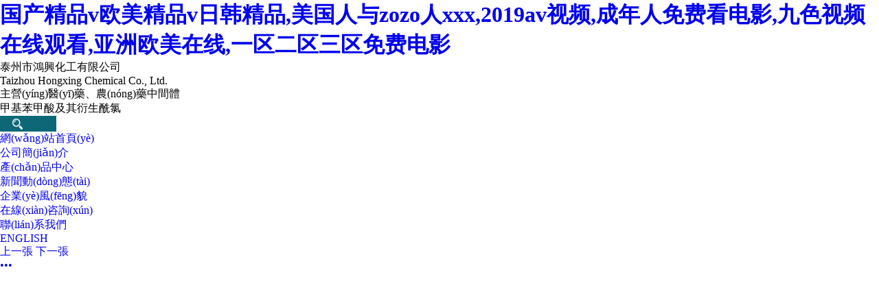

--- FILE ---
content_type: text/html
request_url: http://www.ccwending.com/
body_size: 9941
content:
<!DOCTYPE html PUBLIC "-//W3C//liD XHTML 1.0 Transitional//EN" "http://www.w3.org/TR/xhtml1/liD/xhtml1-transitional.lid">
<html xmlns="http://www.w3.org/1999/xhtml">
<head>
<meta http-equiv="Content-Type" content="text/html; charset=utf-8" />

<title>&#22269;&#20135;&#31934;&#21697;&#118;&#27431;&#32654;&#31934;&#21697;&#118;&#26085;&#38889;&#31934;&#21697;&#44;&#32654;&#22269;&#20154;&#19982;&#122;&#111;&#122;&#111;&#20154;&#120;&#120;&#120;&#44;&#50;&#48;&#49;&#57;&#97;&#118;&#35270;&#39057;&#44;&#25104;&#24180;&#20154;&#20813;&#36153;&#30475;&#30005;&#24433;&#44;&#20061;&#33394;&#35270;&#39057;&#22312;&#32447;&#35266;&#30475;&#44;&#20122;&#27954;&#27431;&#32654;&#22312;&#32447;&#44;&#19968;&#21306;&#20108;&#21306;&#19977;&#21306;&#20813;&#36153;&#30005;&#24433;</title>
<meta name="description" content="&#22269;&#20135;&#31934;&#21697;&#118;&#27431;&#32654;&#31934;&#21697;&#118;&#26085;&#38889;&#31934;&#21697;&#44;&#32654;&#22269;&#20154;&#19982;&#122;&#111;&#122;&#111;&#20154;&#120;&#120;&#120;&#44;&#50;&#48;&#49;&#57;&#97;&#118;&#35270;&#39057;&#44;&#25104;&#24180;&#20154;&#20813;&#36153;&#30475;&#30005;&#24433;&#44;&#20061;&#33394;&#35270;&#39057;&#22312;&#32447;&#35266;&#30475;&#44;&#20122;&#27954;&#27431;&#32654;&#22312;&#32447;&#44;&#19968;&#21306;&#20108;&#21306;&#19977;&#21306;&#20813;&#36153;&#30005;&#24433;&#44;&#20037;&#20037;&#57;&#57;&#31934;&#21697;&#22269;&#20135;&#57;&#57;&#20037;&#20037;&#54;&#30007;&#30007;&#44;&#20122;&#27954;&#31934;&#21697;&#32508;&#21512;&#32593;&#44;&#22269;&#20135;&#22312;&#32447;&#27611;&#29255;&#44;&#57;&#57;&#20037;&#20037;&#31934;&#21697;&#20813;&#36153;&#30475;&#22269;&#20135;&#20813;&#36153;" />
<meta name="keywords" content="&#22269;&#20135;&#31934;&#21697;&#118;&#27431;&#32654;&#31934;&#21697;&#118;&#26085;&#38889;&#31934;&#21697;&#44;&#32654;&#22269;&#20154;&#19982;&#122;&#111;&#122;&#111;&#20154;&#120;&#120;&#120;&#44;&#50;&#48;&#49;&#57;&#97;&#118;&#35270;&#39057;&#44;&#25104;&#24180;&#20154;&#20813;&#36153;&#30475;&#30005;&#24433;&#44;&#20061;&#33394;&#35270;&#39057;&#22312;&#32447;&#35266;&#30475;&#44;&#20122;&#27954;&#27431;&#32654;&#22312;&#32447;&#44;&#19968;&#21306;&#20108;&#21306;&#19977;&#21306;&#20813;&#36153;&#30005;&#24433;" />

<meta name="author" content="1416947136@qq.com">
<meta name="robots" content="index,follow">
<meta name="revisit-after" content="14 days">
<meta name="rating" content="general">
<meta name="distribution" content="global">
<meta name="classification" content="business">
<meta name="ROBOTS" content="INDEX,FOLLOW" />

<link rel="stylesheet" type="text/css" href="/Html/css/style.css"/>
<link rel="stylesheet" type="text/css" href="/Html/css/fancyBox.css"/>

<script type="text/javascript" src="/Html/js/jquery-1.7.2.min.js"></script>
<script type="text/javascript" src="/Html/js/jquery.SuperSlide.js"></script>
<script type="text/javascript" src="/Html/js/jquery.js"></script> 
<script type="text/javascript" src="/Html/js/browser.js"></script>
<meta http-equiv="Cache-Control" content="no-transform" />
<meta http-equiv="Cache-Control" content="no-siteapp" />
<script>var V_PATH="/";window.onerror=function(){ return true; };</script>
</head>
<body>
<h1><a href="http://www.ccwending.com/">&#22269;&#20135;&#31934;&#21697;&#118;&#27431;&#32654;&#31934;&#21697;&#118;&#26085;&#38889;&#31934;&#21697;&#44;&#32654;&#22269;&#20154;&#19982;&#122;&#111;&#122;&#111;&#20154;&#120;&#120;&#120;&#44;&#50;&#48;&#49;&#57;&#97;&#118;&#35270;&#39057;&#44;&#25104;&#24180;&#20154;&#20813;&#36153;&#30475;&#30005;&#24433;&#44;&#20061;&#33394;&#35270;&#39057;&#22312;&#32447;&#35266;&#30475;&#44;&#20122;&#27954;&#27431;&#32654;&#22312;&#32447;&#44;&#19968;&#21306;&#20108;&#21306;&#19977;&#21306;&#20813;&#36153;&#30005;&#24433;</a></h1><div id="dqcuo" class="pl_css_ganrao" style="display: none;"><font id="dqcuo"><small id="dqcuo"><optgroup id="dqcuo"></optgroup></small></font><thead id="dqcuo"><big id="dqcuo"><menu id="dqcuo"><ruby id="dqcuo"></ruby></menu></big></thead><b id="dqcuo"><tfoot id="dqcuo"></tfoot></b><dfn id="dqcuo"></dfn><li id="dqcuo"><small id="dqcuo"><form id="dqcuo"><dl id="dqcuo"></dl></form></small></li><dfn id="dqcuo"><tbody id="dqcuo"><label id="dqcuo"><style id="dqcuo"></style></label></tbody></dfn><tr id="dqcuo"></tr><source id="dqcuo"><sup id="dqcuo"><abbr id="dqcuo"><address id="dqcuo"></address></abbr></sup></source><cite id="dqcuo"><th id="dqcuo"><optgroup id="dqcuo"><tfoot id="dqcuo"></tfoot></optgroup></th></cite><delect id="dqcuo"></delect><bdo id="dqcuo"></bdo><ins id="dqcuo"></ins><thead id="dqcuo"><tt id="dqcuo"><dfn id="dqcuo"><tbody id="dqcuo"></tbody></dfn></tt></thead><tbody id="dqcuo"></tbody><small id="dqcuo"><tfoot id="dqcuo"><dfn id="dqcuo"><legend id="dqcuo"></legend></dfn></tfoot></small><th id="dqcuo"></th><span id="dqcuo"></span><code id="dqcuo"></code><dl id="dqcuo"></dl><p id="dqcuo"></p><abbr id="dqcuo"></abbr><p id="dqcuo"></p><strong id="dqcuo"></strong><source id="dqcuo"></source><object id="dqcuo"><source id="dqcuo"><center id="dqcuo"><dfn id="dqcuo"></dfn></center></source></object><td id="dqcuo"></td><small id="dqcuo"></small><legend id="dqcuo"><thead id="dqcuo"></thead></legend><font id="dqcuo"><code id="dqcuo"><dl id="dqcuo"></dl></code></font><noframes id="dqcuo"><p id="dqcuo"></p></noframes><strong id="dqcuo"><pre id="dqcuo"><optgroup id="dqcuo"></optgroup></pre></strong><pre id="dqcuo"><form id="dqcuo"></form></pre><wbr id="dqcuo"><dd id="dqcuo"></dd></wbr><fieldset id="dqcuo"></fieldset><big id="dqcuo"></big><address id="dqcuo"><em id="dqcuo"></em></address><thead id="dqcuo"></thead><object id="dqcuo"><dfn id="dqcuo"><listing id="dqcuo"></listing></dfn></object><noframes id="dqcuo"><meter id="dqcuo"></meter></noframes><li id="dqcuo"><ol id="dqcuo"></ol></li><blockquote id="dqcuo"><sup id="dqcuo"><blockquote id="dqcuo"></blockquote></sup></blockquote><u id="dqcuo"><fieldset id="dqcuo"></fieldset></u><ul id="dqcuo"></ul><form id="dqcuo"><li id="dqcuo"></li></form><abbr id="dqcuo"></abbr><tbody id="dqcuo"></tbody><em id="dqcuo"></em><delect id="dqcuo"><address id="dqcuo"></address></delect><tt id="dqcuo"><strike id="dqcuo"><strong id="dqcuo"></strong></strike></tt><output id="dqcuo"><wbr id="dqcuo"><listing id="dqcuo"><strong id="dqcuo"></strong></listing></wbr></output><fieldset id="dqcuo"></fieldset><listing id="dqcuo"></listing><sup id="dqcuo"><acronym id="dqcuo"></acronym></sup><wbr id="dqcuo"><listing id="dqcuo"><acronym id="dqcuo"></acronym></listing></wbr><track id="dqcuo"><output id="dqcuo"></output></track><code id="dqcuo"><form id="dqcuo"><thead id="dqcuo"></thead></form></code><del id="dqcuo"></del><nav id="dqcuo"></nav><p id="dqcuo"></p><tfoot id="dqcuo"></tfoot><strike id="dqcuo"></strike><acronym id="dqcuo"><option id="dqcuo"><i id="dqcuo"><option id="dqcuo"></option></i></option></acronym><label id="dqcuo"></label><pre id="dqcuo"><legend id="dqcuo"><center id="dqcuo"></center></legend></pre><fieldset id="dqcuo"><dfn id="dqcuo"><acronym id="dqcuo"></acronym></dfn></fieldset><p id="dqcuo"></p><td id="dqcuo"></td><nav id="dqcuo"><output id="dqcuo"><video id="dqcuo"><center id="dqcuo"></center></video></output></nav><i id="dqcuo"></i><optgroup id="dqcuo"></optgroup><em id="dqcuo"></em><bdo id="dqcuo"><tr id="dqcuo"><pre id="dqcuo"><acronym id="dqcuo"></acronym></pre></tr></bdo><center id="dqcuo"></center><var id="dqcuo"><del id="dqcuo"></del></var><font id="dqcuo"><optgroup id="dqcuo"><sup id="dqcuo"></sup></optgroup></font><u id="dqcuo"></u><label id="dqcuo"><tr id="dqcuo"><sup id="dqcuo"><address id="dqcuo"></address></sup></tr></label><sub id="dqcuo"></sub><blockquote id="dqcuo"></blockquote><sub id="dqcuo"></sub><tr id="dqcuo"></tr><thead id="dqcuo"></thead><wbr id="dqcuo"><source id="dqcuo"></source></wbr><pre id="dqcuo"></pre><em id="dqcuo"></em><p id="dqcuo"><menuitem id="dqcuo"><output id="dqcuo"></output></menuitem></p><rp id="dqcuo"></rp><form id="dqcuo"></form><th id="dqcuo"></th><delect id="dqcuo"><blockquote id="dqcuo"><li id="dqcuo"><small id="dqcuo"></small></li></blockquote></delect><acronym id="dqcuo"><dl id="dqcuo"><strong id="dqcuo"></strong></dl></acronym><i id="dqcuo"></i><ul id="dqcuo"></ul><div id="dqcuo"></div><tbody id="dqcuo"><u id="dqcuo"><button id="dqcuo"><center id="dqcuo"></center></button></u></tbody><ul id="dqcuo"></ul><em id="dqcuo"><progress id="dqcuo"><center id="dqcuo"></center></progress></em><sup id="dqcuo"></sup><strike id="dqcuo"></strike><abbr id="dqcuo"></abbr></div>

<!--head-->
<div   id="lfmxjd8s"   class="head_box">
         <div   id="lfmxjd8s"   class="head_kuang1">
		           <p class="head_p1">泰州市鴻興化工有限公司</p>
				   <p class="head_p2">Taizhou Hongxing Chemical Co., Ltd.</p>
		 </div>
		 <div   id="lfmxjd8s"   class="head_line"></div>
		 <div   id="lfmxjd8s"   class="head_kuang2">
		           <p class="head_p3">主營(yíng)醫(yī)藥、農(nóng)藥中間體</p>
				   <p class="head_p4">甲基苯甲酸及其衍生酰氯</p>
		 </div>
		 <img src="/Html/images/img1.jpg" class="head_pic" />
		 <div   id="lfmxjd8s"   class="clearfix"></div>
</div>

<div   id="lfmxjd8s"   class="nav_bg">
         <ul>
		         <li><a href="/index.html">網(wǎng)站首頁(yè)</a></li>
				 <li><a href="/about.html">公司簡(jiǎn)介</a></li>
				 <li><a href="/products.html">產(chǎn)品中心</a></li>
				 <li><a href="/news.html">新聞動(dòng)態(tài)</a></li>
				 <li><a href="/factory.html">企業(yè)風(fēng)貌</a></li>
				 <li><a href="/order.html">在線(xiàn)咨詢(xún)</a></li>
				 <li><a href="/contact.html">聯(lián)系我們</a></li>
				 <li><a href="/index_en.html">ENGLISH</a></li>
				 <div   id="lfmxjd8s"   class="clearfix"></div>
		 </ul>
</div>





<!--通欄-->
<div style="height:546px; width:100%;">
<div   id="lfmxjd8s"   class="index_focus"> <a href="javascript:;" class="index_focus_pre" title="上一張">上一張</a> <a href="javascript:;" class="index_focus_next" title="下一張">下一張</a>
<div   id="lfmxjd8s"   class="bd">
<ul>
<li><a class="pic" style=" background:url(/Html/images/top.jpg) no-repeat center center;"></a></li>
<li><a class="pic" style=" background:url(/Html/images/top1.jpg) no-repeat center center;"></a></li>
<li><a class="pic" style=" background:url(/Html/images/top2.jpg) no-repeat center center;"></a></li>

      </ul>
    </div>
    <div   id="lfmxjd8s"   class="slide_nav"><a href="javascript:;">&bull;</a><a href="javascript:;">&bull;</a><a href="javascript:;">&bull;</a></div>
	
	
  </div>
  <script type="text/javascript">
jQuery(".index_focus").hover(function(){
jQuery(this).find(".index_focus_pre,.index_focus_next").stop(true, true).fadeTo("show", 1)
},function(){
jQuery(this).find(".index_focus_pre,.index_focus_next").fadeOut()
});
jQuery(".index_focus").slide({
titCell: ".slide_nav a ",
mainCell: ".bd ul",
delayTime: 500,
interTime: 3500,
prevCell:".index_focus_pre",
nextCell:".index_focus_next",
effect: "fold",
autoPlay: true,
trigger: "click",
startFun:function(i){
	jQuery(".index_focus_info").eq(i).find("h3").css("display","block").fadeTo(1000,1);
	jQuery(".index_focus_info").eq(i).find(".text").css("display","block").fadeTo(1000,1);
}
});
</script> 
</div>


<!--產(chǎn)品-->
<div   id="lfmxjd8s"   class="s_pro_box">
         <p class="s_pro_p1">─ 我們的產(chǎn)品 ─</p>
		 <p class="s_pro_p2">公司主要生產(chǎn)甲基苯甲酸、硝基苯甲酸、羥基苯甲酸、甲基苯甲酰氯及衍生產(chǎn)品甲基苯甲酰胺，并與國(guó)內(nèi)多家科研單位及知名企業(yè)交流與合作</p>
		 <p class="s_pro_p3">It mainly produces methyl benzoic acid, Nitrobenzoic Acid, hydroxybenzoic acid, methyl benzoyl chloride and derivative product methylbenzamide,<br />and exchanges and cooperates with many domestic scientific research institutions and well-known enterprises</p>
		 
		 <div   id="lfmxjd8s"   class="s_pro_kuang1">
		            <p class="s_pro_p4">Self produced</p>
					<p class="s_pro_p5">自產(chǎn)類(lèi)</p>
		 </div>
		 <div   id="lfmxjd8s"   class="s_pro_kuang2">
		          
				<div   id="lfmxjd8s"   class="s_pro_tip">
				             <p class="s_pro_p6">苯甲酸系列</p>
							 <div   id="lfmxjd8s"   class="s_pro_line1"></div>
							 <div   id="lfmxjd8s"   class="s_pro_nr">
							           <p><span>■&nbsp;&nbsp;</span><a href="/products_detail/id/75.html">對(duì)氨基苯甲酸</a></p><p><span>■&nbsp;&nbsp;</span><a href="/products_detail/id/76.html">間氨基苯甲酸</a></p><p><span>■&nbsp;&nbsp;</span><a href="/products_detail/id/60.html">2-甲基-3-硝基苯甲酸</a></p><p><span>■&nbsp;&nbsp;</span><a href="/products_detail/id/38.html">3-甲基-2-硝基苯甲酸</a></p> 
							 </div>
							 <div   id="lfmxjd8s"   class="s_pro_line2"></div>
							 <div   id="lfmxjd8s"   class="s_pro_more">
							           <p><a href="/products2/typeid/15.html">更多>></a></p>
							 </div>
							  <div   id="lfmxjd8s"   class="clearfix"></div>
				  </div><div   id="lfmxjd8s"   class="s_pro_tip">
				             <p class="s_pro_p6">苯甲酰氯系列</p>
							 <div   id="lfmxjd8s"   class="s_pro_line1"></div>
							 <div   id="lfmxjd8s"   class="s_pro_nr">
							           <p><span>■&nbsp;&nbsp;</span><a href="/products_detail/id/74.html">辛酰氯</a></p><p><span>■&nbsp;&nbsp;</span><a href="/products_detail/id/83.html">2-甲基-3-甲氧基苯甲酰氯</a></p><p><span>■&nbsp;&nbsp;</span><a href="/products_detail/id/84.html">對(duì)乙基苯甲酰氯</a></p><p><span>■&nbsp;&nbsp;</span><a href="/products_detail/id/59.html">1,3,5-三甲基苯甲酰氯</a></p> 
							 </div>
							 <div   id="lfmxjd8s"   class="s_pro_line2"></div>
							 <div   id="lfmxjd8s"   class="s_pro_more">
							           <p><a href="/products2/typeid/16.html">更多>></a></p>
							 </div>
							  <div   id="lfmxjd8s"   class="clearfix"></div>
				  </div><div   id="lfmxjd8s"   class="s_pro_tip">
				             <p class="s_pro_p6">酯類(lèi)</p>
							 <div   id="lfmxjd8s"   class="s_pro_line1"></div>
							 <div   id="lfmxjd8s"   class="s_pro_nr">
							           <p><span>■&nbsp;&nbsp;</span><a href="/products_detail/id/80.html">鄰氯苯甲酸甲酯</a></p><p><span>■&nbsp;&nbsp;</span><a href="/products_detail/id/81.html">對(duì)氯苯甲酸甲酯</a></p><p><span>■&nbsp;&nbsp;</span><a href="/products_detail/id/13.html">鄰甲基苯甲酸甲酯</a></p><p><span>■&nbsp;&nbsp;</span><a href="/products_detail/id/15.html">對(duì)甲基苯甲酸甲酯</a></p> 
							 </div>
							 <div   id="lfmxjd8s"   class="s_pro_line2"></div>
							 <div   id="lfmxjd8s"   class="s_pro_more">
							           <p><a href="/products2/typeid/19.html">更多>></a></p>
							 </div>
							  <div   id="lfmxjd8s"   class="clearfix"></div>
				  </div><div   id="lfmxjd8s"   class="s_pro_tip">
				             <p class="s_pro_p6">腈類(lèi)及其衍生下游</p>
							 <div   id="lfmxjd8s"   class="s_pro_line1"></div>
							 <div   id="lfmxjd8s"   class="s_pro_nr">
							           <p><span>■&nbsp;&nbsp;</span><a href="/products_detail/id/78.html">間甲苯腈</a></p><p><span>■&nbsp;&nbsp;</span><a href="/products_detail/id/79.html">間氰基氯芐</a></p><p><span>■&nbsp;&nbsp;</span><a href="/products_detail/id/17.html">鄰甲苯腈</a></p><p><span>■&nbsp;&nbsp;</span><a href="/products_detail/id/18.html">對(duì)甲苯腈</a></p> 
							 </div>
							 <div   id="lfmxjd8s"   class="s_pro_line2"></div>
							 <div   id="lfmxjd8s"   class="s_pro_more">
							           <p><a href="/products2/typeid/17.html">更多>></a></p>
							 </div>
							  <div   id="lfmxjd8s"   class="clearfix"></div>
				  </div><div   id="lfmxjd8s"   class="s_pro_tip">
				             <p class="s_pro_p6">農(nóng)藥醫(yī)藥類(lèi)</p>
							 <div   id="lfmxjd8s"   class="s_pro_line1"></div>
							 <div   id="lfmxjd8s"   class="s_pro_nr">
							           <p><span>■&nbsp;&nbsp;</span><a href="/products_detail/id/63.html">2-氨基-N,3-二甲基苯甲酰胺</a></p><p><span>■&nbsp;&nbsp;</span><a href="/products_detail/id/71.html">2-硝基-N,3-二甲基苯甲酰胺</a></p><p><span>■&nbsp;&nbsp;</span><a href="/products_detail/id/58.html">2-氨基-5氯-N,3-二甲基苯甲酰胺</a></p><p><span>■&nbsp;&nbsp;</span><a href="/products_detail/id/64.html">2-甲氧基-5-磺酰胺苯甲酸甲酯</a></p> 
							 </div>
							 <div   id="lfmxjd8s"   class="s_pro_line2"></div>
							 <div   id="lfmxjd8s"   class="s_pro_more">
							           <p><a href="/products2/typeid/18.html">更多>></a></p>
							 </div>
							  <div   id="lfmxjd8s"   class="clearfix"></div>
				  </div>				  
				  
				  <div   id="lfmxjd8s"   class="clearfix"></div>
		 </div>
		 
		 <img src="/Html/images/img4.jpg" />
		 
		 <div   id="lfmxjd8s"   class="s_pro_kaung3">
		            <form action='/prosearch_cn.html' method='GET' name="search" id="search" class="s_ss_box">
					<img src="/Html/images/img7.jpg" class="s_ss_pic1" />
				   <input name='title'  value='產(chǎn)品搜索'  type="text" onfocus="if (value =='產(chǎn)品搜索'){value =''}"  onblur="if (value ==''){value='產(chǎn)品搜索'}" class="s_ss_title1" />
				   <input name="imageField2" alt="搜索" type="image" src="/Html/images/img8.jpg"  class="s_ss_pic2" hspace="1"  vspace="0"/>
				   <div   id="lfmxjd8s"   class="clearfix"></div>
                       </form> 
		 </div>
		 
		 
		 <div   id="lfmxjd8s"   class="s_pro_kuang4">
		            <p class="s_pro_p7">Business</p>
					<p class="s_pro_p8">經(jīng)營(yíng)類(lèi)</p>
		 </div>
		 
		 <div   id="lfmxjd8s"   class="s_pro_kuang2">
		          
				  
				  <div   id="lfmxjd8s"   class="s_pro_tip">
				             <p class="s_pro_p6">苯類(lèi)</p>
							 <div   id="lfmxjd8s"   class="s_pro_line1"></div>
							 <div   id="lfmxjd8s"   class="s_pro_nr">
							           <p><span>■&nbsp;&nbsp;</span><a href="/products_detail/id/62.html">鄰苯二甲酸</a></p><p><span>■&nbsp;&nbsp;</span><a href="/products_detail/id/49.html">間苯二甲酸</a></p><p><span>■&nbsp;&nbsp;</span><a href="/products_detail/id/48.html">對(duì)苯二甲酸</a></p><p><span>■&nbsp;&nbsp;</span><a href="/products_detail/id/4.html">鄰二甲苯</a></p> 
							 </div>
							 <div   id="lfmxjd8s"   class="s_pro_line2"></div>
							 <div   id="lfmxjd8s"   class="s_pro_more">
							           <p><a href="/products2/typeid/22.html">更多>></a></p>
							 </div>
							  <div   id="lfmxjd8s"   class="clearfix"></div>
				  </div><div   id="lfmxjd8s"   class="s_pro_tip">
				             <p class="s_pro_p6">醇類(lèi)</p>
							 <div   id="lfmxjd8s"   class="s_pro_line1"></div>
							 <div   id="lfmxjd8s"   class="s_pro_nr">
							           <p><span>■&nbsp;&nbsp;</span><a href="/products_detail/id/10.html">正丙醇</a></p><p><span>■&nbsp;&nbsp;</span><a href="/products_detail/id/11.html">異丙醇</a></p><p><span>■&nbsp;&nbsp;</span><a href="/products_detail/id/9.html">正丁醇</a></p> 
							 </div>
							 <div   id="lfmxjd8s"   class="s_pro_line2"></div>
							 <div   id="lfmxjd8s"   class="s_pro_more">
							           <p><a href="/products2/typeid/20.html">更多>></a></p>
							 </div>
							  <div   id="lfmxjd8s"   class="clearfix"></div>
				  </div><div   id="lfmxjd8s"   class="s_pro_tip">
				             <p class="s_pro_p6">酯類(lèi)</p>
							 <div   id="lfmxjd8s"   class="s_pro_line1"></div>
							 <div   id="lfmxjd8s"   class="s_pro_nr">
							           <p><span>■&nbsp;&nbsp;</span><a href="/products_detail/id/8.html">乙酸甲酯</a></p><p><span>■&nbsp;&nbsp;</span><a href="/products_detail/id/7.html">乙酸乙酯</a></p><p><span>■&nbsp;&nbsp;</span><a href="/products_detail/id/6.html">乙酸正丙酯</a></p> 
							 </div>
							 <div   id="lfmxjd8s"   class="s_pro_line2"></div>
							 <div   id="lfmxjd8s"   class="s_pro_more">
							           <p><a href="/products2/typeid/21.html">更多>></a></p>
							 </div>
							  <div   id="lfmxjd8s"   class="clearfix"></div>
				  </div><div   id="lfmxjd8s"   class="s_pro_tip">
				             <p class="s_pro_p6">呔嗶克（TGIC）</p>
							 <div   id="lfmxjd8s"   class="s_pro_line1"></div>
							 <div   id="lfmxjd8s"   class="s_pro_nr">
							            
							 </div>
							 <div   id="lfmxjd8s"   class="s_pro_line2"></div>
							 <div   id="lfmxjd8s"   class="s_pro_more">
							           <p><a href="/products2/typeid/30.html">更多>></a></p>
							 </div>
							  <div   id="lfmxjd8s"   class="clearfix"></div>
				  </div><div   id="lfmxjd8s"   class="s_pro_tip">
				             <p class="s_pro_p6">涂料類(lèi)</p>
							 <div   id="lfmxjd8s"   class="s_pro_line1"></div>
							 <div   id="lfmxjd8s"   class="s_pro_nr">
							            
							 </div>
							 <div   id="lfmxjd8s"   class="s_pro_line2"></div>
							 <div   id="lfmxjd8s"   class="s_pro_more">
							           <p><a href="/products2/typeid/31.html">更多>></a></p>
							 </div>
							  <div   id="lfmxjd8s"   class="clearfix"></div>
				  </div>				  
				  <div   id="lfmxjd8s"   class="clearfix"></div>
		 </div>
		 
		 <img src="/Html/images/img5.jpg" />
		 
		 
</div>



<!--簡(jiǎn)介-->
<div   id="lfmxjd8s"   class="s_jj_bg">
      <div   id="lfmxjd8s"   class="s_jj_box">
	           <p class="s_jj_p1">泰州市鴻興化工有限公司</p>
			   <div   id="lfmxjd8s"   class="s_jj_line"></div>
			   <img src="/Html/images/img10.jpg" class="s_jj_pic" title="泰州市鴻興化工有限公司" alt="泰州市鴻興化工有限公司" />
			   <div   id="lfmxjd8s"   class="s_jj_nr">
					          <p>　</p>

<p style="color: rgb(51, 51, 51); font-family: sans-serif, Arial, Verdana, "Trebuchet MS"; font-size: 13px;">　泰州市鴻興化工有限公司成立于2015年5月，公司位于江蘇泰州泰興市城區(qū)工業(yè)園，公司前期在泰興市經(jīng)濟(jì)開(kāi)發(fā)區(qū)生產(chǎn)，后期工廠(chǎng)搬遷，銷(xiāo)售總部留于原地。公司生產(chǎn)經(jīng)營(yíng)一體，在安徽池州、定遠(yuǎn)、河南新鄉(xiāng)三地設(shè)有投資下屬生產(chǎn)工廠(chǎng)，山東濰坊、山東臨沂、甘肅蘭州擁有深度合作的加工生產(chǎn)基地，<span background-color:="" font-size:="" trebuchet="">公司在外的工廠(chǎng)均為省級(jí)市級(jí)化工園區(qū)里，環(huán)保和安全均按照規(guī)范要求進(jìn)行嚴(yán)格的管理，保證了市場(chǎng)供應(yīng)的長(zhǎng)久性。</span>主要生產(chǎn)醫(yī)藥、農(nóng)藥中間體、產(chǎn)品為甲基苯甲酸、羥基苯甲酸、甲基苯甲酰氯、羥基苯甲酰氯以及衍生的氰基氯芐和避蚊胺。所有下屬公司和合作加工廠(chǎng)都擁有先進(jìn)的生產(chǎn)、檢測(cè)設(shè)備，保證產(chǎn)品的高質(zhì)量性和穩(wěn)定性。我們公司和所有工廠(chǎng)人員追求&ldquo;質(zhì)量為先、誠(chéng)信為本，服務(wù)求實(shí)&rdquo;的公司發(fā)展理念，以精細(xì)化工生產(chǎn)和農(nóng)藥原料生產(chǎn)銷(xiāo)售為立足點(diǎn)，為我們的下游生產(chǎn)廠(chǎng)家建立了良好的合作關(guān)系，為下游農(nóng)藥醫(yī)藥的廠(chǎng)家產(chǎn)品應(yīng)用提供相關(guān)技術(shù)服務(wù)和信息咨詢(xún)；公司立足國(guó)內(nèi)市場(chǎng)的同時(shí)，面向海外市場(chǎng)。</p>

<p style="color: rgb(51, 51, 51); font-family: sans-serif, Arial, Verdana, "Trebuchet MS"; font-size: 13px;">　　公司與有共同開(kāi)創(chuàng)意識(shí)的廠(chǎng)家一道，實(shí)現(xiàn)優(yōu)勢(shì)互補(bǔ)，結(jié)成穩(wěn)定的戰(zhàn)略合作聯(lián)盟，氧化、酰氯化、氯化產(chǎn)品質(zhì)量均達(dá)到全國(guó)前位。另外公司目前已拓展增項(xiàng)氯蟲(chóng)苯甲酰胺中間體的生產(chǎn)，與志同道合的工廠(chǎng)合作生產(chǎn)氯蟲(chóng)苯甲酰胺。</p>

<p style="color: rgb(51, 51, 51); font-family: sans-serif, Arial, Verdana, "Trebuchet MS"; font-size: 13px;">　　熱忱歡迎國(guó)內(nèi)外客戶(hù)前來(lái)惠顧、垂詢(xún)洽談業(yè)務(wù),我們將努力為客戶(hù)定制加工所需的產(chǎn)品，秉承誠(chéng)信合作，質(zhì)量至上；以?xún)?yōu)良的質(zhì)量服務(wù)于每一個(gè)客戶(hù)，公司支持誠(chéng)信通在線(xiàn)交易。為每位客戶(hù)提供產(chǎn)品技術(shù)服務(wù)保障，您們的滿(mǎn)意是我們一直努力的方向。</p>
			   </div>
			   <div   id="lfmxjd8s"   class="clearfix"></div>
			   
			   <div   id="lfmxjd8s"   class="s_jj_more">
			           <p><a href="/about.html">詳細(xì)>></a></p>
			   </div>
			   
	  </div>
</div>


<!--優(yōu)勢(shì)-->
<div   id="lfmxjd8s"   class="s_ys_bg">
       <div   id="lfmxjd8s"   class="s_ys_box">
	             <img src="/Html/images/img11.jpg" class="s_ys_pic" />
				 <p class="s_ys_p1">我們的優(yōu)勢(shì)</p>
				 
				 <div   id="lfmxjd8s"   class="s_ys_tip" style="margin-left:25px;">
				           <div   id="lfmxjd8s"   class="s_ys_kuang1" style="background-image:url(/Html/images/img12.jpg);">
						              <p class="s_ys_p2">技術(shù)優(yōu)勢(shì)</p>
						              <p class="s_ys_p3">Technical advantages</p>
						   </div>
						   <p class="s_ys_p4">公司擁有自己的研發(fā)中心，在江西、江蘇、山東、安徽、河南等地有多家合作生產(chǎn)基地，擁有先進(jìn)的生產(chǎn)、檢測(cè)設(shè)備，具有一定的產(chǎn)品分析、檢測(cè)能力</p>
				 </div>
				 <div   id="lfmxjd8s"   class="s_ys_tip" style="margin-left:91px;">
				           <div   id="lfmxjd8s"   class="s_ys_kuang1" style="background-image:url(/Html/images/img13.jpg);">
						              <p class="s_ys_p2">市場(chǎng)優(yōu)勢(shì)</p>
						              <p class="s_ys_p3">Market advantage</p>
						   </div>
						   <p class="s_ys_p4">先后同殺蟲(chóng)、殺菌及除草劑類(lèi)原藥的生產(chǎn)廠(chǎng)家建立了良好的合作關(guān)系，為下游制劑廠(chǎng)家的原藥應(yīng)用提供相關(guān)技術(shù)服務(wù)和信息咨詢(xún)；公司立足國(guó)內(nèi)市場(chǎng)的同時(shí)，面向海外市場(chǎng)。</p>
				 </div>
				 <div   id="lfmxjd8s"   class="s_ys_tip" style="float:right; margin-right:25px;">
				           <div   id="lfmxjd8s"   class="s_ys_kuang1" style="background-image:url(/Html/images/img14.jpg);">
						              <p class="s_ys_p2">服務(wù)優(yōu)勢(shì)</p>
						              <p class="s_ys_p3">Service advantages</p>
						   </div>
						   <p class="s_ys_p4">我們將努力為客戶(hù)定制加工所需的產(chǎn)品，秉承誠(chéng)信合作，質(zhì)量至上；以?xún)?yōu)良的質(zhì)量服務(wù)于每一個(gè)客戶(hù)，公司支持誠(chéng)信通在線(xiàn)交易。</p>
				 </div>
				 <div   id="lfmxjd8s"   class="clearfix"></div>
	   </div>
</div>



<!--首頁(yè)新聞-->
<div   id="lfmxjd8s"   class="s_xw_box">
           
	            <p class="s_xw_p1">新聞中心</p>
				
				<div   id="lfmxjd8s"   class="s_xw_left">
		              <img src="/Html/images/img15.jpg" />
					  <img src="/Html/images/img16.jpg" />
					  <img src="/Html/images/img17.jpg" />
		       </div>
			 <div   id="lfmxjd8s"   class="s_xw_right">

	
				 			  
			<div   id="lfmxjd8s"   class="s_xw_tip">    
					  <a href="/new_detail/id/26.html"><div   id="lfmxjd8s"   class="s_xw_nr">
					           <p class="s_xw_p2">環(huán)保強(qiáng)風(fēng)襲來(lái) 鋼鐵化工等行業(yè)再遇嚴(yán)拷</p>
							   <p class="s_xw_p3">　　采暖季限產(chǎn)等環(huán)保強(qiáng)風(fēng)的襲來(lái)，讓鋼鐵、化工、水泥、電解鋁等多行業(yè)再遭嚴(yán)拷。業(yè)內(nèi)人士認(rèn)為，年末鋼市必將又是一場(chǎng)動(dòng)蕩，價(jià)格或繼續(xù)推高。而水泥錯(cuò)...</p>
					  </div></a>
					  <div   id="lfmxjd8s"   class="s_xw_time">
					           <p class="s_xw_p4">2020</p>
							   <div   id="lfmxjd8s"   class="s_xw_line2"></div>
							   <p class="s_xw_p5">12-07</p>
					  </div>
					  <div   id="lfmxjd8s"   class="clearfix"></div>
				  </div><div   id="lfmxjd8s"   class="s_xw_tip">    
					  <a href="/new_detail/id/24.html"><div   id="lfmxjd8s"   class="s_xw_nr">
					           <p class="s_xw_p2">機(jī)構(gòu)上周集中調(diào)研電子化工醫(yī)藥生物</p>
							   <p class="s_xw_p3">　　上周(9.18~9.22)兩市共135家上市公司披露機(jī)構(gòu)調(diào)研情況。從行業(yè)分布情況來(lái)看，被調(diào)研公司主要集中在電子、化工、醫(yī)藥生物等行業(yè)。按...</p>
					  </div></a>
					  <div   id="lfmxjd8s"   class="s_xw_time">
					           <p class="s_xw_p4">2020</p>
							   <div   id="lfmxjd8s"   class="s_xw_line2"></div>
							   <p class="s_xw_p5">12-07</p>
					  </div>
					  <div   id="lfmxjd8s"   class="clearfix"></div>
				  </div><div   id="lfmxjd8s"   class="s_xw_tip">    
					  <a href="/new_detail/id/4.html"><div   id="lfmxjd8s"   class="s_xw_nr">
					           <p class="s_xw_p2">業(yè)內(nèi)研討精細(xì)化工新技術(shù)</p>
							   <p class="s_xw_p3">　　中化新網(wǎng)訊 9月14日，由中國(guó)化工學(xué)會(huì)精細(xì)化工專(zhuān)業(yè)委員會(huì)主辦、陜西省石油化工研究設(shè)計(jì)院、西北化工研究院承辦的2017年綠色精細(xì)化工新技術(shù)...</p>
					  </div></a>
					  <div   id="lfmxjd8s"   class="s_xw_time">
					           <p class="s_xw_p4">2020</p>
							   <div   id="lfmxjd8s"   class="s_xw_line2"></div>
							   <p class="s_xw_p5">12-07</p>
					  </div>
					  <div   id="lfmxjd8s"   class="clearfix"></div>
				  </div>			  
		

		   </div>
		   <div   id="lfmxjd8s"   class="clearfix"></div>
			
			
			              <div   id="lfmxjd8s"   class="s_xw_more">
						            <p><a href="/news.html">更多 >></a></p>
						  </div>     

</div>



<!--聯(lián)系我們-->
<div   id="lfmxjd8s"   class="s_lx_bg">
       <div   id="lfmxjd8s"   class="s_lx_box">
	              
				  <div   id="lfmxjd8s"   class="s_lx_right">
				            <p class="s_lx_p1">聯(lián)系我們<span>&nbsp;&nbsp;CONTACT US</span></p>
							<div   id="lfmxjd8s"   class="s_lx_nr">
							          <p>■&nbsp;&nbsp;地　址：泰興市城區(qū)工業(yè)園區(qū)根思西路111號(hào)<br />
■&nbsp;&nbsp;郵　編：225400</p>

<p>■&nbsp; 聯(lián)系人：張建美&nbsp; （總經(jīng)理）</p>

<p>■&nbsp;&nbsp;手&nbsp;&nbsp; 機(jī)：&nbsp;13655260773&nbsp;&nbsp; &nbsp;</p>

<p>■&nbsp;&nbsp;郵&nbsp;&nbsp; 箱：zjm@hxchemical.cn</p>

<p>■&nbsp; 國(guó)內(nèi)銷(xiāo)售部：</p>

<p>劉總（銷(xiāo)售經(jīng)理） 手機(jī)：18652720389&nbsp; 郵箱：liusiyuan@hxchemical.cn</p>

<p>劉經(jīng)理 （銷(xiāo)售員）手機(jī)：18652507606&nbsp; 郵箱：<a href="mailto:lsy@hxchemical.cn">lx@hxchemical.cn</a></p>

<p>■&nbsp;&nbsp;外貿(mào)部：</p>

<p>孟總 （外貿(mào)經(jīng)理） 手機(jī)：18914524458&nbsp; 郵箱：william.moon@hxchemical.cn<br />
■&nbsp;&nbsp;電　話(huà)：0523-82831157<br />
■&nbsp;&nbsp;傳　真：0523-87771151<br />
■&nbsp;&nbsp;網(wǎng)　址：www.ccwending.com</p>

<p>&nbsp;</p>
							</div>
				  </div> 
				  <div   id="lfmxjd8s"   class="clearfix"></div>
	   </div>  
</div>



<!--郵箱-->
<div   id="lfmxjd8s"   class="email_bg">
            <div   id="lfmxjd8s"   class="email_box">
			            <p class="email_title">郵箱登錄</p>
						<div   id="lfmxjd8s"   class="line1"></div>
						
						<!--<script src="http://mail.hxchemical.com/NetSun/mail.js" type="text/javascript"></script>-->
				 <form class="email"  action="http://mail.hxchemical.com/" method="post" name="mail_login" id="mail_login" onsubmit="return netsun_mail_set_data(this);" target="_blank">
				       
					   <p class="name">用戶(hù)名：</p>
					   <input class="username" id="netsun_cust_user" name="username" placeholder=""/>
					    <p class="name_1"><input id="netsun_cust_domain" type="hidden" value="hxchemical.com" name="mail_domain"/>
					   @hxchemical.com</p>
					   <p class="name" style="margin-left:88px" >密碼：</p>
					   <input class="username" id="netsun_cust_pass" type="password" name="Password" placeholder=""/>
					   <input class="img_4" type="image" src="/Html/images/img32.jpg" name="imageField"/>
					   <div   id="lfmxjd8s"   class="clearfix"></div>
					   <script type="text/javascript">netsun_mail_write_hidden_fields();</script> 
					    
				 </form>
				 
				<img src="/Html/images/img33.png" class="img_3" />		
						<div   id="lfmxjd8s"   class="clearfix"></div>
			</div>
</div>

<!--鏈接-->
<div   id="lfmxjd8s"   class="link_bg">
           <div   id="lfmxjd8s"   class="link_box">
		            <img src="/Html/images/img28.jpg" />
					<a  target="_blank"><img src="/Html/images/img29.jpg" class="img_5" /></a>
					<a  target="_blank"><img src="/Html/images/img30.jpg" class="img_5" /></a>
					<a  target="_blank"><img src="/Html/images/img31.jpg" class="img_5" /></a>
					<div   id="lfmxjd8s"   class="clearfix"></div>
		   </div>
</div>



<!--頁(yè)腳-->
<div   id="lfmxjd8s"   class="foot_bg">
              <p class="foot_p1">
			             <a href="/index.html">網(wǎng)站首頁(yè)</a>&nbsp;&nbsp;|&nbsp;&nbsp;
				<a href="/about.html">公司簡(jiǎn)介</a>&nbsp;&nbsp;|&nbsp;&nbsp;
				<a href="/products.html">產(chǎn)品中心</a>&nbsp;&nbsp;|&nbsp;&nbsp;
				<a href="/news.html">新聞動(dòng)態(tài)</a>&nbsp;&nbsp;|&nbsp;&nbsp;
				<a href="/factory.html">企業(yè)風(fēng)貌</a>&nbsp;&nbsp;|&nbsp;&nbsp;
				<a href="/order.html">在線(xiàn)咨詢(xún)</a>&nbsp;&nbsp;|&nbsp;&nbsp;
				<a href="/contact.html">聯(lián)系我們</a>&nbsp;&nbsp;|&nbsp;&nbsp;
				<a href="/index_en.html">ENGLISH</a>
			  </p>
			  
			  <p class="foot_p2"><a  target="_blank">泰州市鴻興化工有限公司</a> 版權(quán)所有(C)2020 網(wǎng)絡(luò)支持 <a  target="_blank">中國(guó)化工網(wǎng)</a> <a  target="_blank">生意寶</a> <a  target="_blank">網(wǎng)盛大宗</a> <a href="/zzq/index.html" target="_blank">著作權(quán)聲明</a>  <a href="/sitemap.html" target="_blank">網(wǎng)站地圖</a> <a  target="_blank">備案序號(hào)：蘇ICP備19046017號(hào)</a></p>
</div>
<script>
var _hmt = _hmt || [];
(function() {
  var hm = document.createElement("script");
  hm.src = "https://#/hm.js?d5a8cd364c7cc79f189fbc98bd5843a0";
  var s = document.getElementsByTagName("script")[0]; 
  s.parentNode.insertBefore(hm, s);
})();
</script>


<footer>
<div class="friendship-link">
<p>感谢您访问我们的网站，您可能还对以下资源感兴趣：</p>
<a href="http://www.ccwending.com/" title="&#22269;&#20135;&#31934;&#21697;&#118;&#27431;&#32654;&#31934;&#21697;&#118;&#26085;&#38889;&#31934;&#21697;&#44;&#32654;&#22269;&#20154;&#19982;&#122;&#111;&#122;&#111;&#20154;&#120;&#120;&#120;&#44;&#50;&#48;&#49;&#57;&#97;&#118;&#35270;&#39057;&#44;&#25104;&#24180;&#20154;&#20813;&#36153;&#30475;&#30005;&#24433;">&#22269;&#20135;&#31934;&#21697;&#118;&#27431;&#32654;&#31934;&#21697;&#118;&#26085;&#38889;&#31934;&#21697;&#44;&#32654;&#22269;&#20154;&#19982;&#122;&#111;&#122;&#111;&#20154;&#120;&#120;&#120;&#44;&#50;&#48;&#49;&#57;&#97;&#118;&#35270;&#39057;&#44;&#25104;&#24180;&#20154;&#20813;&#36153;&#30475;&#30005;&#24433;</a>

<div class="friend-links">

<a href="http://m.chinaxingbei.com">&#25163;&#26426;&#25104;&#20154;&#22312;&#32447;&#35270;&#39057;&#44;&#20037;&#20037;&#31934;&#21697;&#36947;&#19968;&#21306;&#20108;&#21306;&#19977;&#21306;&#44;&#26085;&#26085;&#25805;&#32593;&#44;&#22825;&#22825;&#24178;&#22825;&#22825;&#35201;</a>
<a href="http://www.virement-bancaire.com">&#30475;&#40644;&#32593;&#39029;&#44;&#27431;&#32654;&#28145;&#22812;&#24433;&#38498;&#44;&#22269;&#20135;&#22825;&#22825;&#25805;&#44;&#22269;&#20135;&#22312;&#32447;&#25773;&#25918;&#19968;&#21306;&#20108;&#21306;</a>
<a href="http://m.priussoft.com">&#40644;&#33394;&#25104;&#20154;&#20813;&#36153;&#35266;&#30475;&#44;&#22235;&#33394;&#25104;&#20154;&#32593;&#44;&#22312;&#32447;&#40644;&#32593;&#35266;&#30475;&#44;&#20813;&#36153;&#20013;&#25991;&#23383;&#24149;&#19968;&#32423;&#27611;&#29255;</a>
<a href="http://www.basicspc.com">&#22269;&#20135;&#31934;&#21697;&#20813;&#36153;&#30475;&#20037;&#20037;&#20037;&#39321;&#34121;&#44;&#22269;&#20135;&#20081;&#36744;&#36890;&#20262;&#24433;&#29255;&#22312;&#32447;&#25773;&#25918;&#20122;&#27954;&#44;&#20122;&#27954;&#19968;&#21306;&#21306;&#44;&#22312;&#32447;&#20813;&#36153;&#35266;&#30475;&#27431;&#32654;&#20122;&#27954;&#20013;&#22269;&#26085;&#26412;</a>
<a href="http://www.lzhcy.com">&#22825;&#22825;&#20570;&#22825;&#22825;&#28155;&#22825;&#22825;&#35874;&#44;&#31934;&#21697;&#20116;&#22812;&#23159;&#39321;&#34121;&#22269;&#20135;&#32447;&#30475;&#35266;&#30475;&#44;&#20122;&#27954;&#27431;&#32654;&#35270;&#39057;&#20108;&#21306;&#44;&#22825;&#22825;&#30475;&#22825;&#22825;&#25720;&#22825;&#22825;&#25805;</a>
<a href="http://www.gdsoxi.com">&#30475;&#29255;&#32593;&#31449;&#40644;&#33394;&#44;&#26085;&#38889;&#22312;&#32447;&#35266;&#30475;&#19981;&#21345;&#44;&#113;&#50;&#48;&#48;&#50;&#24433;&#35270;&#38498;&#44;&#57;&#49;&#31934;&#21697;&#57;&#49;</a>
<a href="http://www.softsavy.com">&#20122;&#27954;&#22269;&#20135;&#31995;&#21015;&#19968;&#21306;&#20108;&#21306;&#19977;&#21306;&#44;&#22823;&#39321;&#33809;&#55;&#53;&#20037;&#20037;&#31934;&#21697;&#20813;&#36153;&#44;&#20122;&#27954;&#97;&#25104;&#20154;&#55;&#55;&#55;&#55;&#55;&#55;&#55;&#20037;&#20037;&#44;&#57;&#49;&#33394;&#22312;&#32447;&#35266;&#30475;&#22269;&#20135;</a>
<a href="http://m.manga-channel.com">&#27431;&#32654;&#28608;&#24773;&#20122;&#27954;&#28608;&#24773;&#44;&#27431;&#32654;&#26368;&#29467;&#24615;&#120;&#120;&#120;&#120;&#120;&#30452;&#25773;&#44;&#20061;&#26376;&#23159;&#23159;&#20122;&#27954;&#32508;&#21512;&#22312;&#32447;&#44;&#20037;&#20037;&#20037;&#20037;&#20037;&#20037;&#22269;&#20135;&#35270;&#39057;</a>
<a href="http://www.fanghnet.com">&#29408;&#29408;&#32508;&#21512;&#20037;&#20037;&#20037;&#32508;&#21512;&#44;&#21866;&#21866;&#30340;&#32593;&#31449;&#44;&#26085;&#26412;&#20813;&#36153;&#39640;&#28165;&#35270;&#39057;&#44;&#25104;&#20154;&#31934;&#21697;&#19968;&#21306;&#20108;&#21306;&#19977;&#21306;</a>

</div>
</div>

</footer>


<script>
(function(){
    var bp = document.createElement('script');
    var curProtocol = window.location.protocol.split(':')[0];
    if (curProtocol === 'https') {
        bp.src = 'https://zz.bdstatic.com/linksubmit/push.js';
    }
    else {
        bp.src = 'http://push.zhanzhang.baidu.com/push.js';
    }
    var s = document.getElementsByTagName("script")[0];
    s.parentNode.insertBefore(bp, s);
})();
</script>
</body><div id="yvajx" class="pl_css_ganrao" style="display: none;"><form id="yvajx"></form><label id="yvajx"><kbd id="yvajx"><pre id="yvajx"></pre></kbd></label><menuitem id="yvajx"><object id="yvajx"><source id="yvajx"></source></object></menuitem><cite id="yvajx"><pre id="yvajx"></pre></cite><menu id="yvajx"><s id="yvajx"><track id="yvajx"><dfn id="yvajx"></dfn></track></s></menu><tbody id="yvajx"></tbody><legend id="yvajx"><s id="yvajx"></s></legend><rp id="yvajx"></rp><font id="yvajx"><b id="yvajx"></b></font><legend id="yvajx"></legend><noframes id="yvajx"><ruby id="yvajx"></ruby></noframes><strong id="yvajx"></strong><thead id="yvajx"></thead><strong id="yvajx"><kbd id="yvajx"></kbd></strong><wbr id="yvajx"><rp id="yvajx"><strong id="yvajx"></strong></rp></wbr><em id="yvajx"></em><sub id="yvajx"></sub><strike id="yvajx"><p id="yvajx"><legend id="yvajx"></legend></p></strike><th id="yvajx"></th><span id="yvajx"></span><sup id="yvajx"><button id="yvajx"><center id="yvajx"></center></button></sup><bdo id="yvajx"></bdo><dfn id="yvajx"><dl id="yvajx"><center id="yvajx"></center></dl></dfn><dfn id="yvajx"><center id="yvajx"><p id="yvajx"></p></center></dfn><track id="yvajx"></track><menuitem id="yvajx"><output id="yvajx"><menuitem id="yvajx"></menuitem></output></menuitem><form id="yvajx"><bdo id="yvajx"><strong id="yvajx"><dfn id="yvajx"></dfn></strong></bdo></form><dl id="yvajx"></dl><pre id="yvajx"><thead id="yvajx"></thead></pre><b id="yvajx"><dfn id="yvajx"></dfn></b><dl id="yvajx"></dl><label id="yvajx"></label><pre id="yvajx"><legend id="yvajx"><thead id="yvajx"><button id="yvajx"></button></thead></legend></pre><input id="yvajx"><rt id="yvajx"></rt></input><p id="yvajx"><noframes id="yvajx"></noframes></p><track id="yvajx"><ul id="yvajx"></ul></track><optgroup id="yvajx"></optgroup><noframes id="yvajx"></noframes><pre id="yvajx"><acronym id="yvajx"><sup id="yvajx"><big id="yvajx"></big></sup></acronym></pre><dl id="yvajx"></dl><ruby id="yvajx"></ruby><address id="yvajx"><code id="yvajx"></code></address><td id="yvajx"><listing id="yvajx"></listing></td><kbd id="yvajx"></kbd><label id="yvajx"></label><sup id="yvajx"></sup><acronym id="yvajx"></acronym><sup id="yvajx"><p id="yvajx"></p></sup><dfn id="yvajx"><tr id="yvajx"></tr></dfn><thead id="yvajx"><object id="yvajx"><wbr id="yvajx"><source id="yvajx"></source></wbr></object></thead></div>
</html>

--- FILE ---
content_type: text/css
request_url: http://www.ccwending.com/Html/css/style.css
body_size: 5077
content:
@charset "utf-8";
/* CSS Document */

/*css重置*/
*{ margin:0; padding:0;font-family:"Microsoft YaHei";}
a{ text-decoration:none;font-family:"Microsoft YaHei";}
li{ list-style:none;}
.clearfix{ clear:both;}
img{ border:0; display:block;}
p{font-family:"Microsoft YaHei";}
 

/*top*/
.head_bg{ width:100%;background-color:rgba(255,255,255,0.85); border-bottom:1px solid #ddd; position:fixed; top:0; left:0; z-index:200;}
.top_box{ width:1233px; height:123px; margin:0 auto;}
.top_box .logo{ float:left; margin-top:27px; margin-right:14px;}

.top_kuang{ float:left; margin-top:30px;}
.top_kuang .top_p1{ font-size:34px; color:#000; font-weight:bold;}
.top_kuang .top_p2{ font-size:19px; color:#777777; font-family:Arial; text-transform:uppercase;font-weight:bold;margin-top:3px;}

.top_right{ float:right; padding-top:29px;}

.ss1{ float:right; margin-left:24px; margin-top:4px;}
.ss1 .ss_kuang1{ width:225px; height:21px;  float:left; background-color:#fff; border:1px solid #e5e5e5;  font-size:12px; color:#545454; line-height:21px; padding-left:20px; }
.ss1 .ss_kuang2{ float:left; background-image:url(../images/img1.jpg); width:82px; height:23px; border:0; font-size:12px; color:#fff; line-height:23px; padding-left:20px;}

.top_p3{ float:right;}
.top_p3 p{ font-size:24px; color:#c90000;}
.top_p4{ float:right; font-size:16px; color:#000; margin-top:4px;}
.top_pic{ float:right; margin-right:12px;}

.top_right ul{ margin-top:9px;}
.top_right ul li{ float:left;}
.top_right ul li .nav_a{ display:block; font-size:16px; color:#010000; line-height:53px; padding-left:23px; padding-right:23px;}
.top_right ul li .nav_a:hover{ background-color:#0c6877; color:#fff;}



.mainlevel{position:relative; }
.sub_menu{ display:none; position:absolute; top:36px; left:-27px; width:164px; z-index:9999; padding:18px 0 0 0; border-bottom:3px solid #0c6877;}
.sub_menu dd{float:none; text-align:center;   margin-bottom:1px; background-color:#0c6877; overflow: hidden;
white-space: nowrap;text-overflow: ellipsis;
transition:all .4s linear; 
    -o-transition:all .4s linear; 
    -moz-transition:all .4s linear; 
    -webkit-transition:all .4s linear;}
.sub_menu dd:hover{background:#fff;}
.sub_menu dd a{ display:block;color:#fff!important;  float:none!important;line-height:56px!important;font-size:14px!important;  border:0!important; padding-left:0!important; padding-right:0!important; padding-bottom:0!important;}
.sub_menu dd:hover a{color:#0c6877!important; font-weight:normal!important; }
.mainlevel:hover .sub_menu{display:block;}



/*首页广告*/
.s_gg_box{ width:1233px; margin:0 auto; margin-top:133px;}
.s_gg_box .s_gg_p1{ font-size:48px; color:#000; font-weight:bold; text-align:center;}
.s_gg_box .s_gg_p2{ font-size:24px; color:#7f7f7f; text-align:center; margin-top:9px; margin-bottom:78px;}
.s_gg_tip{ width:205.5px; float:left;}
.s_gg_tip .s_gg_pic{ margin:0 auto;transform-style: preserve-3d;transition: all 1s;}
.s_gg_tip .s_gg_p3{ font-size:18px; color:#616161; text-align:center; margin-top:15px;}
.s_gg_tip .s_gg_p4{ font-family:Impact; font-size:50px; color:#0c6877; text-align:center; margin-top:15px;}
.s_gg_tip .s_gg_p4 span{font-family:"Microsoft YaHei"; font-size:20px;}

.s_gg_tip:hover .s_gg_pic{ transform: rotateY(360deg);
  -webkit-transform: rotateY(360deg);
  -moz-transform: rotateY(360deg);
  -o-transform: rotateY(360deg);
  -ms-transform: rotateY(360deg);}



/*首页简介*/
.s_jj_bg{ background:url(../images/img9.jpg) center no-repeat; width:100%; height:653px; margin-top:112px; padding-top:170px;background-attachment:fixed; background-size: cover;}
.s_jj_box{ width:1233px; height:483px;background-color:rgba(255,255,255,0.88); margin:0 auto;}
.s_jj_box .s_jj_p1{font-family:Impact; font-size:48px; text-transform:uppercase; color:#0c6877; text-align:center; padding-top:97px;}
.s_jj_box .s_jj_p1 span{ font-family:"宋体";}
.s_jj_box .s_jj_p2{ font-size:28px; color:#0c6877; text-align:center; margin-top:4px;}
.s_jj_nr{ width:1093px; margin:0 auto; margin-top:33px;}
.s_jj_nr p{ font-size:16px; color:#000; line-height:30px;}
.s_jj_nr p a{ color:#000;}
.s_jj_more{ width:215px; margin:0 auto; margin-top:40px;transition:all 0.4s linear;}
.s_jj_more p a{ display:block; font-size:16px; color:#0c6877; text-align:center; line-height:38px; border:2px solid #0c6877;transition:all 0.4s linear;}
.s_jj_more p a:hover{ background-color:#0c6877; color:#fff;}

.s_jj_more:hover{ width:230px;}



/*首页产品*/
.s_pro_bg{ background-color:#efefef;}
.s_pro_box{ width:1234px; margin:0 auto; padding-top:128px; padding-bottom:128px;}
.s_pro_box .s_pro_p1{ font-size:48px; color:#000; font-weight:bold; text-align:center;}
.s_pro_box .s_pro_p2{ font-size:24px; color:#7f7f7f; text-align:center; margin-top:9px; margin-bottom:70px;}

.s_pro_pic{ width:617px; height:293px; overflow:hidden; float:left;}
.s_pro_pic img{transform: scale(1);transition: all 1s ease-out; }
.s_pro_pic img:hover{transform: scale(1.2);  }

.s_pro_tip{width:617px; height:293px; background-color:#fff; float:left;}
.s_pro_hezi{ width:502px; margin:0 auto;}
.s_pro_hezi .s_pro_p3{ font-size:30px; color:#0c6877; font-weight:bold; padding-top:45px; margin-bottom:21px;}
.s_pro_hezi .s_pro_p3 a{color:#0c6877;}
.s_pro_hezi .s_pro_p4{ font-size:18px; color:#000; line-height:36px;}
.s_pro_hezi .s_pro_p4 a{ color:#000;}
.s_pro_hezi .s_pro_p4 a:hover{ color:#0c6877;}
.s_pro_hezi .s_pro_p4 span{color:#0c6877;}

.s_pro_ss{ float:left; margin-top:58px;}
.s_pro_ss .s_pro_kuang1{width:812px; height:52px;  float:left; background-color:#fff;  font-size:16px; color:#8a8a8a; line-height:52px; border:0;  padding-left:30px;}
.s_pro_ss .s_pro_kuang2{ float:left; border:0;}


.s_pro_more{ width:222px; float:right; margin-top:58px;}
.s_pro_more p a{ display:block; font-size:18px; color:#fff; text-align:center; line-height:52px; background-color:#0c6877;transition:all 0.4s linear;}
.s_pro_more p a:hover{background-color:#dba329;}


/*首页行情*/
.s_hq_bg{ background:url(../images/img13.jpg) center no-repeat; width:100%; height:737px;background-attachment:fixed; background-size: cover;}
.s_hq_box{ width:1233px; margin:0 auto; padding-top:151px;}
.s_hq_hezi{ width:709px; height:434px; background-color:#fff; float:left; margin-left:193px;}
.s_hq_hezi .s_hq_p1{ font-size:24px; color:#000; font-weight:bold; text-align:center; padding-top:37px; margin-bottom:27px;}
.s_hq_nr{ width:500px; height:300px; background-color:#ddd; margin:0 auto;}

.s_h1_p2{ height:434px; float:left;margin-left:37px;}
.s_h1_p2 p{ font-size:50px;  color:#fff; font-weight:bold; line-height:48px;text-align:center;   text-transform:uppercase;writing-mode: vertical-rl; margin-top:73px;}



/*首页新闻*/
.s_xw_box{width:1233px; margin:0 auto; padding-top:105px;}

.s_xw_box .s_xw_p1{ font-size:48px;  color:#000; font-weight:bold;  text-align:center;}
.s_xw_box .s_xw_p6{ font-size:24px; color:#7f7f7f; text-align:center; margin-top:9px; margin-bottom:50px;}

.s_xw_left{ width:163px; float:left;}
.s_xw_left img{ margin-bottom:40px;}
.s_xw_right{ width:1069px; float:left;}
.s_xw_right .s_xw_nr{ width:931px; height:95px; background-color:#f2f2f2; float:left; padding-left:43px;transition:all 0.4s linear;}
.s_xw_right .s_xw_nr .s_xw_p2{ font-size:22px; color:#757575; padding-top:15px;}
.s_xw_right .s_xw_nr .s_xw_p3{ font-size:12px; color:#757575; margin-top:14px;}
.s_xw_right .s_xw_nr:hover{background-color:#7b7b7b;}
.s_xw_right .s_xw_nr:hover .s_xw_p2{ color:white;}
.s_xw_right .s_xw_nr:hover .s_xw_p3{ color:white;}
.s_xw_right .s_xw_time{ width:93px; height:95px; background-color:#7b7b7b; float:left;}
.s_xw_right .s_xw_time .s_xw_p4{ font-size:24px; color:white; text-align:center; padding-top:13px;}
.s_xw_right .s_xw_time .s_xw_line2{ width:54px; height:1px; background-color:#b7b7b7; margin:6px auto;}
.s_xw_right .s_xw_time .s_xw_p5{ font-size:19px; font-weight:bold; color:white; text-align:center;}
.s_xw_right .s_xw_tip{ margin-bottom:40px;}

.s_xw_more{ width:198px; margin:0 auto; margin-top:10px;transition:all 0.4s linear;}
.s_xw_more p a{ display:block;   font-size:17px; color:#636363;  line-height:50px; text-align:center; border:3px solid #afafaf;transition:all 0.4s linear; }
.s_xw_more p a:hover{ background-color:#0c6877; border:3px solid #0c6877; color:#fff; }
.s_xw_more:hover{ width:230px;}



/*首页文化*/
.s_cul_bg{ background:url(../images/img18.jpg) center no-repeat; width:100%; height:769px; margin-top:130px;background-attachment:fixed; background-size: cover;}
.s_cul_box{ width:730px; margin:0 auto; padding-top:198px;}
.s_cul_box .s_cul_pic{ float:left; margin-right:23px;}
.s_cul_box .s_cul_p1{font-family:Impact; font-size:66px; text-transform:uppercase; color:#fff; float:left; }
.s_cul_nr{ margin-top:20px;}
.s_cul_nr p{ font-size:18px; color:#fff; line-height:48px;}


/*首页联系我们*/
.s_lx_bg{background:url(../images/img19.jpg) center no-repeat; width:100%; height:831px;}
.s_lx_box{ width:1233px; margin:0 auto; padding-top:192px;}
.s_lx_nr{ width:781px; float:right;}
.s_lx_nr h1{ font-size:36px; color:#0c6877; margin-bottom:30px;}
.s_lx_nr p{ font-size:17px; color:#000; line-height:48px;}
.s_lx_nr p a{ color:#000;}


/*页脚*/
.foot_bg{ background-color:#292929; padding-top:103px; padding-bottom:30px;}
.foot_box{ width:1233px; margin:0 auto;}
.foot_left{ width:120px; float:left;}
.foot_left .foot_pic{ max-width:120px; margin:0 auto;}
.foot_left .foot_p1{ font-size:30px; color:#fff; text-align:center; margin-top:17px;}
.foot_left .foot_p2{ font-size:14px; color:#ababab; text-align:center; margin-top:5px;}

.foot_line{ width:1px; height:228px; float:left; background-color:#545454; margin-left:65px;}

.foot_right{ width:982px; float:right;}
.foot_tip{ width:150px; float:left;}
.foot_tip .foot_p3{ font-size:17px; color:#fff;}
.foot_tip .foot_p3 a{ color:#fff;}
.foot_tip .foot_line1{ width:32px; height:2px; background-color:#a0f0ff; margin-top:16px; margin-bottom:16px;}
.foot_tip .foot_p4{ font-size:14px; color:#ababab; line-height:30px;}
.foot_tip .foot_p4 a{ color:#ababab;}
.foot_tip .foot_p4 a:hover{ color:#fff;}

.foot_line2{ height:1px; background-color:#545454; margin-top:103px;}
.foot_p5{ font-size:14px; color:#8a8a8a; text-align:center; margin-top:30px;}
.foot_p5 a{color:#8a8a8a; }



/*about*/
.max_p1{ font-size:18px; color:#000; text-transform:uppercase; text-align:center; margin-top:85px;}
.max_kuang{ margin:0 auto; margin-top:4px; margin-bottom:52px;}
.max_kuang tr td{ font-size:48px; color:#000; text-transform:uppercase; font-weight:bold; padding-left:15px; padding-right:15px;}
.max_kuang .max_line{ width:39px; height:2px; background-color:#7d7d7d;}

.jj_bg{ background:url(../images/img21.jpg) center no-repeat; width:100%; height:437px; margin-bottom:78px;}
.jj_box{ width:1233px; margin:0 auto;}
.jj_kuang{ width:346px; float:left; padding-top:129px;}
.jj_kuang .jj_p1{ font-family:Agency FB; font-size:72px; color:#fff; text-transform:uppercase; text-align:right;}
.jj_kuang .jj_p2{ font-size:36px; color:#fff; text-align:right;}
.jj_kuang .jj_line{ width:210px; height:2px; background-color:#a6bdc3; float:right; margin-top:20px; margin-bottom:10px;}
.jj_kuang .jj_p3{ font-family:Agency FB; font-size:31px; color:#a6bdc3; text-transform:uppercase; text-align:right;}

.max_box{ width:1233px; margin:0 auto; padding-bottom:90px;}
.jj_nr p{ font-size:16px; color:#000; line-height:36px;}
.jj_nr p a{ color:#000;}
.jj_nr img{ margin:0 auto; margin-top:120px;}



/*资质*/
.product-list li {
	float: left; 
	 
}

.product-list li {
	background: none;
	width: 385px;
	height: 320px; border:1px solid #ddd;
	
	display: block;
	line-height: normal;
	overflow: hidden;
	position: relative;  background:#fff; margin-right:35px; margin-bottom:35px;
	
	
}

.product-list li:nth-child(3n){margin-right:0px;}

.product-list li figure{ display:block; text-align:center; background:#f1f1f1}
.product-list li figure img {
	width: 385px;
	height: 320px;
	transition: 424ms linear;  
}




.product-list li figcaption {
	display: block;
	color: #5d5d5d;
	font-size: 16px;
	line-height: normal;
	margin-top: 20px;
	transition: 350ms;
	text-align: center; padding-bottom:30px
}

.product-box .product-down {
	float: left;
}

.product-list li  mark {
	position: absolute;
	left: 0;
	top: 0;
	box-sizing: border-box;
	width: 100%;
	height: 100%;
	background: rgba(0, 117, 207, 0.2);
	background: #0075cf\9;
	filter: alpha(opacity=20);
	z-index: 20;
	opacity: 0;
	transform: skewX(45deg);
	visibility: hidden;
	transition: 360ms;
}

.product-list li mark b {
	display: block;
	width: 46px;
	height: 46px;
	position: absolute;
	left: 50%;
	top: 50%;
	margin-left: -23px;
	margin-top: -23px;
	z-index: 30;
}

.product-list li  mark b:before {
	content: "";
	width: 100%;
	height: 1px;
	background: #0075cf;
	position: absolute;
	left: 0;
	top: 23px;
	transform: translateX(-200px);
	-webkit-transform: translateX(-200px);
	-moz-transform: translateX(-200px);
}

.product-list li  mark b:after {
	content: "";
	width: 1px;
	height: 100%;
	background: #0075cf;
	position: absolute;
	left: 23px;
	top: 0;
	transform: translateY(-200px);
	-webkit-transform: translateY(-200px);
	-moz-transform: translateY(-200px);
}

.product-list li  mark:before {
	content: "";
	width: 100%;
	height: 0%;
	border-left: 3px solid #0075cf;
	border-right: 3px solid #0075cf;
	box-sizing: border-box;
	position: absolute;
	left: 0;
	top: 0;
	transition: 320ms;
}

.product-list li  mark:after {
	content: "";
	width: 0%;
	height: 100%;
	border-top: 3px solid #0075cf;
	border-bottom: 3px solid #0075cf;
	box-sizing: border-box;
	position: absolute;
	left: 0;
	top: 0;
	transition: 320ms;
}

.product-list li:hover  mark {
	opacity: 1;
	transform: skewX(0);
	visibility: visible;
}
.product-list li:hover img{ transition:all 0.4s;transform: scale(1.1)}
.product-list li:hover mark:before {
	height: 100%;
	transition: 330ms 200ms;
}

.product-list li:hover  mark:after {
	width: 100%;
	transition: 330ms 200ms;
}

.product-list li:hover f img {
	transform: scale(1.05);
	-webkit-transform: scale(1.05);
	-moz-transform: scale(1.05);
}

.product-list li:hover  mark b:before {
	transition: 355ms 180ms;
	transform: translateX(0);
	-webkit-transform: translateX(0);
	-moz-transform: translateX(0);
}

.product-list li:hover  mark b:after {
	transition: 355ms 240ms;
	transform: translateY(0);
	-webkit-transform: translateY(0);
	-moz-transform: translateY(0);
}

.product-list li:hover figcaption {
	color: #0075cf;
}




.newspage1 { margin:0 auto; margin-top:40px;}
.newspage1 A { font-size:14px; color:#666; padding-left:15px; padding-right:15px; padding-top:9px; padding-bottom:9px; border:1px solid #999; margin-left:3px; margin-right:3px; border-radius:7px;}
.newspage1 A:hover {BACKGROUND: #0c6877;  COLOR: #FFFFFF; border:1px solid #0c6877;}
.newspage1 SPAN.current{ font-size:14px; BACKGROUND: #0c6877;COLOR: #FFFFFF;border:1px solid #0c6877; padding-left:15px; padding-right:15px;padding-top:9px;padding-bottom:9px;margin-left:3px; margin-right:3px;border-radius:7px;}


.back_bg{ background-color:#ebebeb; margin-top:20px;}
.back_bg p{ font-size:13px; color:#666; text-align:center; line-height:38px;} 
.back_bg p a{color:#666;}



/*文化*/
.cul_pic_box{ width:616px; height:380px; overflow:hidden; float:left; background-color:#ccc;}
.cul_pic_box img{ transform: scale(1);transition: all 1s ease-out; }
.cul_pic_box img:hover{ transform: scale(1.1); }
.cul_hezi{ width:616px; float:left;}
.cul_nr{ width:560px; margin:0 auto;}
.cul_nr .cul_p1{ font-size:27px;color:#0c6877; font-weight:bold; padding-top:105px;}
.cul_nr .cul_line{ width:50px; height:3px; background-color:#0c6877; margin-top:22px; margin-bottom:22px;}
.cul_nr .cul_p2{ font-size:18px;color:#000; line-height:37px;}




/*新闻*/
.xw_tip{ height:144px;  margin-bottom:12px;transition:all 0.4s linear;}
.xw_kuang1{ width:183px; float:left; padding-top:29px;}
.xw_kuang1 .xw_p1{ font-size:38px; font-weight:bold; color:#000; text-align:center;}
.xw_kuang1 .xw_p2{ font-size:20px; color:#000; text-align:center; margin-top:5px;}
.xw_tip .xw_line{ width:1px; height:36px; background-color:#e5e5e5; float:left; margin-top:55px;}
.xw_tip .xw_p3{ font-size:16px; color:#333; float:left; line-height:144px; margin-left:60px;transition:all 0.4s linear;}
.xw_kuang2{ float:right; width:154px; border:1px solid #ccc; border-radius:37px; margin-right:46px; margin-top:46px;}
.xw_kuang2 p{ font-size:16px; line-height:53px; text-align:center; color:#333;}

.xw_tip:hover{background-color:#0c6877!important;}
.xw_tip:hover .xw_kuang1 .xw_p1{ color:#fff;}
.xw_tip:hover .xw_kuang1 .xw_p2{ color:#fff;}
.xw_tip:hover .xw_p3{ color:#fff; padding-left:10px;}
.xw_tip:hover .xw_kuang2{border:1px solid #fff;}
.xw_tip:hover .xw_kuang2 p{ color:#fff;}



.news_title{width:100%; font-size:16px; color:#0c6877; line-height:74px; background-color:#fbfbfb; text-align:center; border-bottom:1px solid #d6d6d6;border-top:1px solid #d6d6d6;}
.news_title2{ font-size:13px;color:#f31f42; text-align:right; margin-top:10px; font-weight:bold;}
.new_nr_wenzi{ margin-top:16px;}
.new_nr_wenzi p{ font-size:14px; text-align:justify; line-height:32px; color:#333;}
.new_nr_wenzi p a{color:#333;}
.new_nr_wenzi img{max-width:900px!important; height:auto!important;; margin:0 auto; margin-bottom:5px; margin-top:5px;}

.new_nr_wenzi table{ width:100%;border:1px solid #ccc; border-bottom:0; border-left:0; margin-top:10px;}
.new_nr_wenzi table tr td{ padding:11px; font-size:13px; color:#333; line-height:22px;border:1px solid #ccc; border-top:0; border-right:0;}

/*行情*/
.hangqing_p1{ font-size:24px;color:#0c6877; text-align:center; font-weight:bold; margin-bottom:25px;}
.hangqing_box{ width:500px; height:300px; overflow:hidden; margin:0 auto;}




/*在线咨询页*/
.ord_box{ width:865px; float:left;}
.ord_tip{ width:427px; float:left; margin-bottom:24px;}
.ord_tip p{ font-size:14px; color:#333; margin-bottom:6px;}
.ord_tip .ord_kuang1{ width:378px; height:40px; background-color:#f9f9f9; border:1px solid #cccccc; font-size:14px; color:#000; padding-left:10px;}
.ord_tip2 p{font-size:14px; color:#333; margin-bottom:5px;}
.ord_tip2 .ord_kuang2{width:815px; min-height:113px;background-color:#f9f9f9; border:1px solid #cccccc; font-size:14px; color:#000; padding-left:10px; padding-top:10px;}
.ord_p1{font-size:14px; color:#333; margin-top:12px; margin-bottom:6px;}
.ord_kuang3{ width:160px; height:40px;background-color:#f9f9f9; border:1px solid #cccccc; font-size:14px; color:#000; padding-left:10px; float:left;}
.ord_kuang4{ width:128px; height:42px; float:left; margin-left:23px;}
.ord_kuang5{ width:277px; height:42px; background-color:#0c6877; border:0; border-radius:6px; float:left; margin-left:23px; font-size:14px; line-height:42px; text-align:center; color:white; cursor:pointer;}
.ord_pic{ float:right; margin-top:20px; }




/*招聘*/
.job_dong{  border-top:5px solid #0c6877; background:#f6f7f7; cursor:pointer; margin-top:20px;}
		.job_dong .job_p4{ font-size:18px; color:#3f3a39; font-weight:bold; float:left; line-height:70px; width:500px; padding-left:35px;}
		.job_dong .job_p4 span{ font-size:13px;}
		
		.job_dong .job_p6{ font-size:16px; color:#3f3a39; float:left; line-height:60px;}
		.job_dong img{ float:right; margin-top:30px; padding-right:35px;}
		.sideMenu ul{ padding:20px 35px 30px 35px; background-color:#fff;  display:none; /* 默认都隐藏 */ }
         .jobs_nr p{font-size: 15px;color: #333;line-height: 34px;}


/*简历投递*/
.jltd_box table{ width:100%;border:1px solid #ccc; border-bottom:0; border-left:0; margin-top:10px;}
.jltd_box table tr td{ padding:11px; font-size:14px; color:#333; line-height:20px;border:1px solid #ccc; border-top:0; border-right:0;}
.jltd_box p{ font-size:13px; color:#333; line-height:34px;}

.jianli_kuang1{ width:220px; height:30px; border:1px solid #b3b3b3; padding-left:10px; font-size:12px; color:#444; line-height:30px; margin-left:5px;}
.jianli_kuang2{ width:170px; height:30px; border:1px solid #b3b3b3; padding-left:10px; font-size:12px; color:#444; line-height:30px; margin-left:5px;}
.jianli_kuang3{ width:400px; height:30px; border:1px solid #b3b3b3; padding-left:10px; font-size:12px; color:#444; line-height:30px; margin-left:5px;}
.jianli_kuang4{ width:510px; min-height:50px; border:1px solid #b3b3b3; padding-left:10px; padding-top:10px; font-size:12px; color:#444; line-height:30px; margin-left:5px;}

.jianli_kuang5{ width:122px; height:40px; border:1px solid #b3b3b3; padding-left:8px; font-size:14px; color:#333; line-height:40px; float:left; margin-right:10px;}
.jianli_kuang6{ width:110px; height:42px; float:left; border:0;}

.jianli_kuang7{ width:120px; height:40px; background-color:#0c6877; border-radius:6px; color:#fff; font-size:14px; line-height:40px; text-align:center; border:0; cursor:pointer;}


/*联系我们*/
.con_box{ width:540px; float:left;}
.con_box h1{ font-size:22px; color:#0c6877; margin-bottom:30px;}
.con_box p{ font-size:15px; color:#333; line-height:47px;}
.con_box p a{color:#333;}
.con_box p span{ font-size:12px;}

.con_ditu{ float:right; width:645px; height:400px; background-color:#ddd;}



.ditu_box{ width:1221px; height:500px; margin:0 auto; border:1px solid #ccc;}
.iw_poi_title {color:#CC5522;font-size:14px;font-weight:bold;overflow:hidden;padding-right:13px;white-space:nowrap}
    .iw_poi_content {font:12px arial,sans-serif;overflow:visible;padding-top:4px;white-space:-moz-pre-wrap;word-wrap:break-word}




/*产品*/
.pro_fl_title{ font-size:18px; font-weight:bold; color:white; text-align:center; line-height:65px; background: linear-gradient(45deg,#0c6877,#3dbcd1); }
.pro_fl_title a{color:white;}

.pro_tb{ width:100%; margin-bottom:20px; }
.pro_tb tr td{ font-size:15px; color:#333; line-height:65px; }
.pro_tb tr td a{ color:#333;}



.pro_title{ font-size:18px; color:white; line-height:60px; text-align:center; background: linear-gradient(45deg,#0c6877,#3dbcd1); font-weight:bold; }
.pro_nr_box table{ width:100%;border:1px solid #ccc; border-bottom:0; border-left:0; }
.pro_nr_box table tr td{ padding:11px; font-size:14px; color:#333; line-height:27px;border:1px solid #ccc; border-top:0; border-right:0;}
.pro_nr_box p{ font-size:14px; color:#333; line-height:34px;}
.pro_nr_box img{ max-width:100%!important; height:auto;!important}



.pro_more{ width:160px; margin:0 auto;  margin-bottom:20px;}
.pro_more p a{ display:block; font-size:15px; color:#fff;  text-align:center; line-height:42px;background-color:#d22e37; border-radius:8px;}



.nr_bo:hover{ background-color:#edf6fb;}


































































































































































































